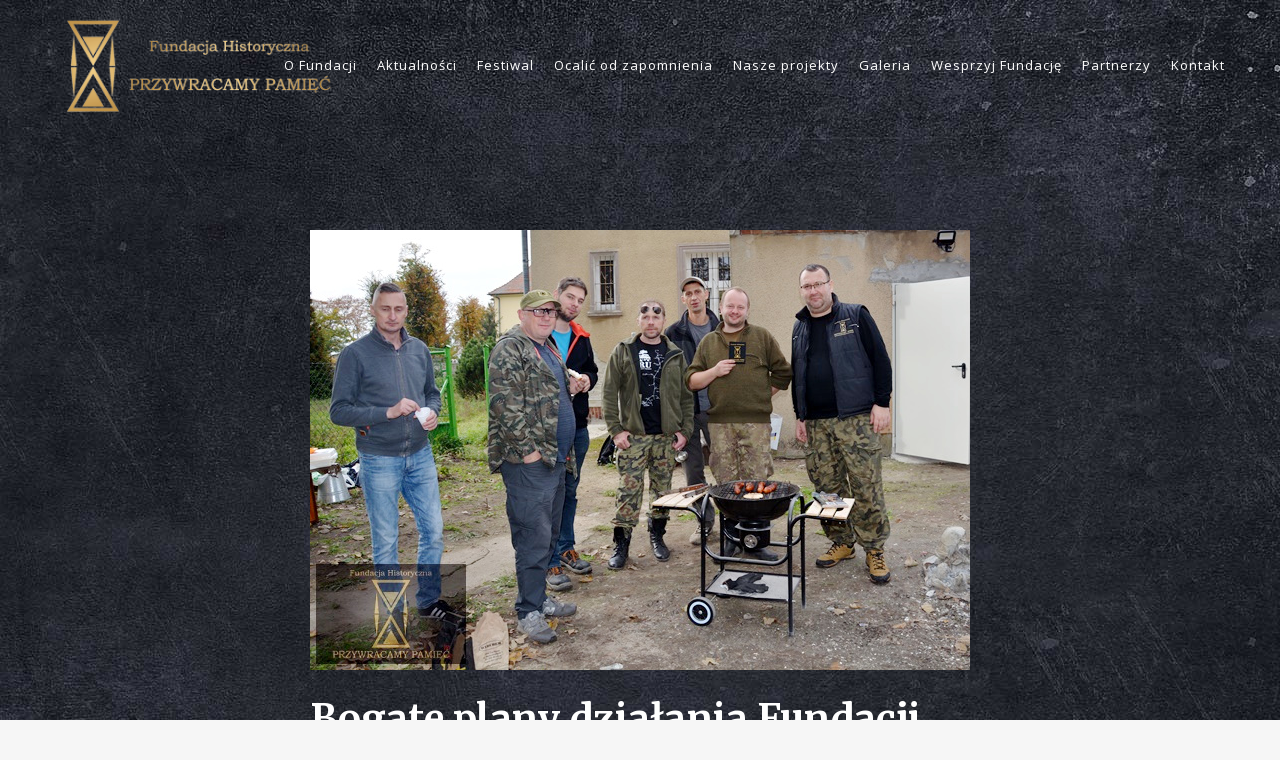

--- FILE ---
content_type: text/html; charset=UTF-8
request_url: https://fundacjahistoryczna.pl/2019/12/03/bogate-plany-fundacji-na-rok-2020/
body_size: 13096
content:
<!DOCTYPE html>
<html lang="pl-PL">
<head>
	<meta charset="UTF-8" />
	
	<title>Fundacjahistoryczna |   Bogate plany działania Fundacji Historycznej na rok 2020</title>

	
			
						<meta name="viewport" content="width=device-width,initial-scale=1,user-scalable=no">
		
	<link rel="profile" href="http://gmpg.org/xfn/11" />
	<link rel="pingback" href="https://fundacjahistoryczna.pl/xmlrpc.php" />
	<link rel="shortcut icon" type="image/x-icon" href="http://fundacjahistoryczna.pl/wp-content/uploads/2018/01/FAVICON.png">
	<link rel="apple-touch-icon" href="http://fundacjahistoryczna.pl/wp-content/uploads/2018/01/FAVICON.png"/>
	<link href='//fonts.googleapis.com/css?family=Raleway:100,200,300,400,500,600,700,800,900,300italic,400italic,700italic|Merriweather:100,200,300,400,500,600,700,800,900,300italic,400italic,700italic|Open+Sans:100,200,300,400,500,600,700,800,900,300italic,400italic,700italic|Roboto+Slab:100,200,300,400,500,600,700,800,900,300italic,400italic,700italic&subset=latin,latin-ext' rel='stylesheet' type='text/css'>
<script type="application/javascript">var QodeAjaxUrl = "https://fundacjahistoryczna.pl/wp-admin/admin-ajax.php"</script><meta name='robots' content='max-image-preview:large' />
<link rel="alternate" type="application/rss+xml" title="Fundacjahistoryczna &raquo; Kanał z wpisami" href="https://fundacjahistoryczna.pl/feed/" />
<link rel="alternate" type="application/rss+xml" title="Fundacjahistoryczna &raquo; Kanał z komentarzami" href="https://fundacjahistoryczna.pl/comments/feed/" />
<link rel="alternate" type="application/rss+xml" title="Fundacjahistoryczna &raquo; Bogate plany działania Fundacji Historycznej na rok 2020 Kanał z komentarzami" href="https://fundacjahistoryczna.pl/2019/12/03/bogate-plany-fundacji-na-rok-2020/feed/" />
<script type="text/javascript">
/* <![CDATA[ */
window._wpemojiSettings = {"baseUrl":"https:\/\/s.w.org\/images\/core\/emoji\/14.0.0\/72x72\/","ext":".png","svgUrl":"https:\/\/s.w.org\/images\/core\/emoji\/14.0.0\/svg\/","svgExt":".svg","source":{"concatemoji":"https:\/\/fundacjahistoryczna.pl\/wp-includes\/js\/wp-emoji-release.min.js?ver=6.4.7"}};
/*! This file is auto-generated */
!function(i,n){var o,s,e;function c(e){try{var t={supportTests:e,timestamp:(new Date).valueOf()};sessionStorage.setItem(o,JSON.stringify(t))}catch(e){}}function p(e,t,n){e.clearRect(0,0,e.canvas.width,e.canvas.height),e.fillText(t,0,0);var t=new Uint32Array(e.getImageData(0,0,e.canvas.width,e.canvas.height).data),r=(e.clearRect(0,0,e.canvas.width,e.canvas.height),e.fillText(n,0,0),new Uint32Array(e.getImageData(0,0,e.canvas.width,e.canvas.height).data));return t.every(function(e,t){return e===r[t]})}function u(e,t,n){switch(t){case"flag":return n(e,"\ud83c\udff3\ufe0f\u200d\u26a7\ufe0f","\ud83c\udff3\ufe0f\u200b\u26a7\ufe0f")?!1:!n(e,"\ud83c\uddfa\ud83c\uddf3","\ud83c\uddfa\u200b\ud83c\uddf3")&&!n(e,"\ud83c\udff4\udb40\udc67\udb40\udc62\udb40\udc65\udb40\udc6e\udb40\udc67\udb40\udc7f","\ud83c\udff4\u200b\udb40\udc67\u200b\udb40\udc62\u200b\udb40\udc65\u200b\udb40\udc6e\u200b\udb40\udc67\u200b\udb40\udc7f");case"emoji":return!n(e,"\ud83e\udef1\ud83c\udffb\u200d\ud83e\udef2\ud83c\udfff","\ud83e\udef1\ud83c\udffb\u200b\ud83e\udef2\ud83c\udfff")}return!1}function f(e,t,n){var r="undefined"!=typeof WorkerGlobalScope&&self instanceof WorkerGlobalScope?new OffscreenCanvas(300,150):i.createElement("canvas"),a=r.getContext("2d",{willReadFrequently:!0}),o=(a.textBaseline="top",a.font="600 32px Arial",{});return e.forEach(function(e){o[e]=t(a,e,n)}),o}function t(e){var t=i.createElement("script");t.src=e,t.defer=!0,i.head.appendChild(t)}"undefined"!=typeof Promise&&(o="wpEmojiSettingsSupports",s=["flag","emoji"],n.supports={everything:!0,everythingExceptFlag:!0},e=new Promise(function(e){i.addEventListener("DOMContentLoaded",e,{once:!0})}),new Promise(function(t){var n=function(){try{var e=JSON.parse(sessionStorage.getItem(o));if("object"==typeof e&&"number"==typeof e.timestamp&&(new Date).valueOf()<e.timestamp+604800&&"object"==typeof e.supportTests)return e.supportTests}catch(e){}return null}();if(!n){if("undefined"!=typeof Worker&&"undefined"!=typeof OffscreenCanvas&&"undefined"!=typeof URL&&URL.createObjectURL&&"undefined"!=typeof Blob)try{var e="postMessage("+f.toString()+"("+[JSON.stringify(s),u.toString(),p.toString()].join(",")+"));",r=new Blob([e],{type:"text/javascript"}),a=new Worker(URL.createObjectURL(r),{name:"wpTestEmojiSupports"});return void(a.onmessage=function(e){c(n=e.data),a.terminate(),t(n)})}catch(e){}c(n=f(s,u,p))}t(n)}).then(function(e){for(var t in e)n.supports[t]=e[t],n.supports.everything=n.supports.everything&&n.supports[t],"flag"!==t&&(n.supports.everythingExceptFlag=n.supports.everythingExceptFlag&&n.supports[t]);n.supports.everythingExceptFlag=n.supports.everythingExceptFlag&&!n.supports.flag,n.DOMReady=!1,n.readyCallback=function(){n.DOMReady=!0}}).then(function(){return e}).then(function(){var e;n.supports.everything||(n.readyCallback(),(e=n.source||{}).concatemoji?t(e.concatemoji):e.wpemoji&&e.twemoji&&(t(e.twemoji),t(e.wpemoji)))}))}((window,document),window._wpemojiSettings);
/* ]]> */
</script>
<link rel='stylesheet' id='layerslider-css' href='https://fundacjahistoryczna.pl/wp-content/plugins/LayerSlider/static/layerslider/css/layerslider.css?ver=6.6.7' type='text/css' media='all' />
<style id='wp-emoji-styles-inline-css' type='text/css'>

	img.wp-smiley, img.emoji {
		display: inline !important;
		border: none !important;
		box-shadow: none !important;
		height: 1em !important;
		width: 1em !important;
		margin: 0 0.07em !important;
		vertical-align: -0.1em !important;
		background: none !important;
		padding: 0 !important;
	}
</style>
<link rel='stylesheet' id='wp-block-library-css' href='https://fundacjahistoryczna.pl/wp-includes/css/dist/block-library/style.min.css?ver=6.4.7' type='text/css' media='all' />
<style id='classic-theme-styles-inline-css' type='text/css'>
/*! This file is auto-generated */
.wp-block-button__link{color:#fff;background-color:#32373c;border-radius:9999px;box-shadow:none;text-decoration:none;padding:calc(.667em + 2px) calc(1.333em + 2px);font-size:1.125em}.wp-block-file__button{background:#32373c;color:#fff;text-decoration:none}
</style>
<style id='global-styles-inline-css' type='text/css'>
body{--wp--preset--color--black: #000000;--wp--preset--color--cyan-bluish-gray: #abb8c3;--wp--preset--color--white: #ffffff;--wp--preset--color--pale-pink: #f78da7;--wp--preset--color--vivid-red: #cf2e2e;--wp--preset--color--luminous-vivid-orange: #ff6900;--wp--preset--color--luminous-vivid-amber: #fcb900;--wp--preset--color--light-green-cyan: #7bdcb5;--wp--preset--color--vivid-green-cyan: #00d084;--wp--preset--color--pale-cyan-blue: #8ed1fc;--wp--preset--color--vivid-cyan-blue: #0693e3;--wp--preset--color--vivid-purple: #9b51e0;--wp--preset--gradient--vivid-cyan-blue-to-vivid-purple: linear-gradient(135deg,rgba(6,147,227,1) 0%,rgb(155,81,224) 100%);--wp--preset--gradient--light-green-cyan-to-vivid-green-cyan: linear-gradient(135deg,rgb(122,220,180) 0%,rgb(0,208,130) 100%);--wp--preset--gradient--luminous-vivid-amber-to-luminous-vivid-orange: linear-gradient(135deg,rgba(252,185,0,1) 0%,rgba(255,105,0,1) 100%);--wp--preset--gradient--luminous-vivid-orange-to-vivid-red: linear-gradient(135deg,rgba(255,105,0,1) 0%,rgb(207,46,46) 100%);--wp--preset--gradient--very-light-gray-to-cyan-bluish-gray: linear-gradient(135deg,rgb(238,238,238) 0%,rgb(169,184,195) 100%);--wp--preset--gradient--cool-to-warm-spectrum: linear-gradient(135deg,rgb(74,234,220) 0%,rgb(151,120,209) 20%,rgb(207,42,186) 40%,rgb(238,44,130) 60%,rgb(251,105,98) 80%,rgb(254,248,76) 100%);--wp--preset--gradient--blush-light-purple: linear-gradient(135deg,rgb(255,206,236) 0%,rgb(152,150,240) 100%);--wp--preset--gradient--blush-bordeaux: linear-gradient(135deg,rgb(254,205,165) 0%,rgb(254,45,45) 50%,rgb(107,0,62) 100%);--wp--preset--gradient--luminous-dusk: linear-gradient(135deg,rgb(255,203,112) 0%,rgb(199,81,192) 50%,rgb(65,88,208) 100%);--wp--preset--gradient--pale-ocean: linear-gradient(135deg,rgb(255,245,203) 0%,rgb(182,227,212) 50%,rgb(51,167,181) 100%);--wp--preset--gradient--electric-grass: linear-gradient(135deg,rgb(202,248,128) 0%,rgb(113,206,126) 100%);--wp--preset--gradient--midnight: linear-gradient(135deg,rgb(2,3,129) 0%,rgb(40,116,252) 100%);--wp--preset--font-size--small: 13px;--wp--preset--font-size--medium: 20px;--wp--preset--font-size--large: 36px;--wp--preset--font-size--x-large: 42px;--wp--preset--spacing--20: 0.44rem;--wp--preset--spacing--30: 0.67rem;--wp--preset--spacing--40: 1rem;--wp--preset--spacing--50: 1.5rem;--wp--preset--spacing--60: 2.25rem;--wp--preset--spacing--70: 3.38rem;--wp--preset--spacing--80: 5.06rem;--wp--preset--shadow--natural: 6px 6px 9px rgba(0, 0, 0, 0.2);--wp--preset--shadow--deep: 12px 12px 50px rgba(0, 0, 0, 0.4);--wp--preset--shadow--sharp: 6px 6px 0px rgba(0, 0, 0, 0.2);--wp--preset--shadow--outlined: 6px 6px 0px -3px rgba(255, 255, 255, 1), 6px 6px rgba(0, 0, 0, 1);--wp--preset--shadow--crisp: 6px 6px 0px rgba(0, 0, 0, 1);}:where(.is-layout-flex){gap: 0.5em;}:where(.is-layout-grid){gap: 0.5em;}body .is-layout-flow > .alignleft{float: left;margin-inline-start: 0;margin-inline-end: 2em;}body .is-layout-flow > .alignright{float: right;margin-inline-start: 2em;margin-inline-end: 0;}body .is-layout-flow > .aligncenter{margin-left: auto !important;margin-right: auto !important;}body .is-layout-constrained > .alignleft{float: left;margin-inline-start: 0;margin-inline-end: 2em;}body .is-layout-constrained > .alignright{float: right;margin-inline-start: 2em;margin-inline-end: 0;}body .is-layout-constrained > .aligncenter{margin-left: auto !important;margin-right: auto !important;}body .is-layout-constrained > :where(:not(.alignleft):not(.alignright):not(.alignfull)){max-width: var(--wp--style--global--content-size);margin-left: auto !important;margin-right: auto !important;}body .is-layout-constrained > .alignwide{max-width: var(--wp--style--global--wide-size);}body .is-layout-flex{display: flex;}body .is-layout-flex{flex-wrap: wrap;align-items: center;}body .is-layout-flex > *{margin: 0;}body .is-layout-grid{display: grid;}body .is-layout-grid > *{margin: 0;}:where(.wp-block-columns.is-layout-flex){gap: 2em;}:where(.wp-block-columns.is-layout-grid){gap: 2em;}:where(.wp-block-post-template.is-layout-flex){gap: 1.25em;}:where(.wp-block-post-template.is-layout-grid){gap: 1.25em;}.has-black-color{color: var(--wp--preset--color--black) !important;}.has-cyan-bluish-gray-color{color: var(--wp--preset--color--cyan-bluish-gray) !important;}.has-white-color{color: var(--wp--preset--color--white) !important;}.has-pale-pink-color{color: var(--wp--preset--color--pale-pink) !important;}.has-vivid-red-color{color: var(--wp--preset--color--vivid-red) !important;}.has-luminous-vivid-orange-color{color: var(--wp--preset--color--luminous-vivid-orange) !important;}.has-luminous-vivid-amber-color{color: var(--wp--preset--color--luminous-vivid-amber) !important;}.has-light-green-cyan-color{color: var(--wp--preset--color--light-green-cyan) !important;}.has-vivid-green-cyan-color{color: var(--wp--preset--color--vivid-green-cyan) !important;}.has-pale-cyan-blue-color{color: var(--wp--preset--color--pale-cyan-blue) !important;}.has-vivid-cyan-blue-color{color: var(--wp--preset--color--vivid-cyan-blue) !important;}.has-vivid-purple-color{color: var(--wp--preset--color--vivid-purple) !important;}.has-black-background-color{background-color: var(--wp--preset--color--black) !important;}.has-cyan-bluish-gray-background-color{background-color: var(--wp--preset--color--cyan-bluish-gray) !important;}.has-white-background-color{background-color: var(--wp--preset--color--white) !important;}.has-pale-pink-background-color{background-color: var(--wp--preset--color--pale-pink) !important;}.has-vivid-red-background-color{background-color: var(--wp--preset--color--vivid-red) !important;}.has-luminous-vivid-orange-background-color{background-color: var(--wp--preset--color--luminous-vivid-orange) !important;}.has-luminous-vivid-amber-background-color{background-color: var(--wp--preset--color--luminous-vivid-amber) !important;}.has-light-green-cyan-background-color{background-color: var(--wp--preset--color--light-green-cyan) !important;}.has-vivid-green-cyan-background-color{background-color: var(--wp--preset--color--vivid-green-cyan) !important;}.has-pale-cyan-blue-background-color{background-color: var(--wp--preset--color--pale-cyan-blue) !important;}.has-vivid-cyan-blue-background-color{background-color: var(--wp--preset--color--vivid-cyan-blue) !important;}.has-vivid-purple-background-color{background-color: var(--wp--preset--color--vivid-purple) !important;}.has-black-border-color{border-color: var(--wp--preset--color--black) !important;}.has-cyan-bluish-gray-border-color{border-color: var(--wp--preset--color--cyan-bluish-gray) !important;}.has-white-border-color{border-color: var(--wp--preset--color--white) !important;}.has-pale-pink-border-color{border-color: var(--wp--preset--color--pale-pink) !important;}.has-vivid-red-border-color{border-color: var(--wp--preset--color--vivid-red) !important;}.has-luminous-vivid-orange-border-color{border-color: var(--wp--preset--color--luminous-vivid-orange) !important;}.has-luminous-vivid-amber-border-color{border-color: var(--wp--preset--color--luminous-vivid-amber) !important;}.has-light-green-cyan-border-color{border-color: var(--wp--preset--color--light-green-cyan) !important;}.has-vivid-green-cyan-border-color{border-color: var(--wp--preset--color--vivid-green-cyan) !important;}.has-pale-cyan-blue-border-color{border-color: var(--wp--preset--color--pale-cyan-blue) !important;}.has-vivid-cyan-blue-border-color{border-color: var(--wp--preset--color--vivid-cyan-blue) !important;}.has-vivid-purple-border-color{border-color: var(--wp--preset--color--vivid-purple) !important;}.has-vivid-cyan-blue-to-vivid-purple-gradient-background{background: var(--wp--preset--gradient--vivid-cyan-blue-to-vivid-purple) !important;}.has-light-green-cyan-to-vivid-green-cyan-gradient-background{background: var(--wp--preset--gradient--light-green-cyan-to-vivid-green-cyan) !important;}.has-luminous-vivid-amber-to-luminous-vivid-orange-gradient-background{background: var(--wp--preset--gradient--luminous-vivid-amber-to-luminous-vivid-orange) !important;}.has-luminous-vivid-orange-to-vivid-red-gradient-background{background: var(--wp--preset--gradient--luminous-vivid-orange-to-vivid-red) !important;}.has-very-light-gray-to-cyan-bluish-gray-gradient-background{background: var(--wp--preset--gradient--very-light-gray-to-cyan-bluish-gray) !important;}.has-cool-to-warm-spectrum-gradient-background{background: var(--wp--preset--gradient--cool-to-warm-spectrum) !important;}.has-blush-light-purple-gradient-background{background: var(--wp--preset--gradient--blush-light-purple) !important;}.has-blush-bordeaux-gradient-background{background: var(--wp--preset--gradient--blush-bordeaux) !important;}.has-luminous-dusk-gradient-background{background: var(--wp--preset--gradient--luminous-dusk) !important;}.has-pale-ocean-gradient-background{background: var(--wp--preset--gradient--pale-ocean) !important;}.has-electric-grass-gradient-background{background: var(--wp--preset--gradient--electric-grass) !important;}.has-midnight-gradient-background{background: var(--wp--preset--gradient--midnight) !important;}.has-small-font-size{font-size: var(--wp--preset--font-size--small) !important;}.has-medium-font-size{font-size: var(--wp--preset--font-size--medium) !important;}.has-large-font-size{font-size: var(--wp--preset--font-size--large) !important;}.has-x-large-font-size{font-size: var(--wp--preset--font-size--x-large) !important;}
.wp-block-navigation a:where(:not(.wp-element-button)){color: inherit;}
:where(.wp-block-post-template.is-layout-flex){gap: 1.25em;}:where(.wp-block-post-template.is-layout-grid){gap: 1.25em;}
:where(.wp-block-columns.is-layout-flex){gap: 2em;}:where(.wp-block-columns.is-layout-grid){gap: 2em;}
.wp-block-pullquote{font-size: 1.5em;line-height: 1.6;}
</style>
<link rel='stylesheet' id='contact-form-7-css' href='https://fundacjahistoryczna.pl/wp-content/plugins/contact-form-7/includes/css/styles.css?ver=5.8.1' type='text/css' media='all' />
<link rel='stylesheet' id='rs-plugin-settings-css' href='https://fundacjahistoryczna.pl/wp-content/plugins/revslider/public/assets/css/settings.css?ver=5.4.6.4' type='text/css' media='all' />
<style id='rs-plugin-settings-inline-css' type='text/css'>
#rs-demo-id {}
</style>
<link rel='stylesheet' id='default_style-css' href='https://fundacjahistoryczna.pl/wp-content/themes/starflix/style.css?ver=6.4.7' type='text/css' media='all' />
<link rel='stylesheet' id='qode_font_awesome-css' href='https://fundacjahistoryczna.pl/wp-content/themes/starflix/css/font-awesome/css/font-awesome.min.css?ver=6.4.7' type='text/css' media='all' />
<link rel='stylesheet' id='qode_font_elegant-css' href='https://fundacjahistoryczna.pl/wp-content/themes/starflix/css/elegant-icons/style.min.css?ver=6.4.7' type='text/css' media='all' />
<link rel='stylesheet' id='qode_linea_icons-css' href='https://fundacjahistoryczna.pl/wp-content/themes/starflix/css/linea-icons/style.css?ver=6.4.7' type='text/css' media='all' />
<link rel='stylesheet' id='qode_dripicons-css' href='https://fundacjahistoryczna.pl/wp-content/themes/starflix/css/dripicons/dripicons.css?ver=6.4.7' type='text/css' media='all' />
<link rel='stylesheet' id='stylesheet-css' href='https://fundacjahistoryczna.pl/wp-content/themes/starflix/css/stylesheet.min.css?ver=6.4.7' type='text/css' media='all' />
<link rel='stylesheet' id='qode_print-css' href='https://fundacjahistoryczna.pl/wp-content/themes/starflix/css/print.css?ver=6.4.7' type='text/css' media='all' />
<link rel='stylesheet' id='mac_stylesheet-css' href='https://fundacjahistoryczna.pl/wp-content/themes/starflix/css/mac_stylesheet.css?ver=6.4.7' type='text/css' media='all' />
<link rel='stylesheet' id='webkit-css' href='https://fundacjahistoryczna.pl/wp-content/themes/starflix/css/webkit_stylesheet.css?ver=6.4.7' type='text/css' media='all' />
<link rel='stylesheet' id='style_dynamic-css' href='https://fundacjahistoryczna.pl/wp-content/themes/starflix/css/style_dynamic.css?ver=1576534779' type='text/css' media='all' />
<link rel='stylesheet' id='responsive-css' href='https://fundacjahistoryczna.pl/wp-content/themes/starflix/css/responsive.min.css?ver=6.4.7' type='text/css' media='all' />
<link rel='stylesheet' id='style_dynamic_responsive-css' href='https://fundacjahistoryczna.pl/wp-content/themes/starflix/css/style_dynamic_responsive.css?ver=1576534779' type='text/css' media='all' />
<link rel='stylesheet' id='js_composer_front-css' href='https://fundacjahistoryczna.pl/wp-content/plugins/js_composer/assets/css/js_composer.min.css?ver=5.4.5' type='text/css' media='all' />
<link rel='stylesheet' id='custom_css-css' href='https://fundacjahistoryczna.pl/wp-content/themes/starflix/css/custom_css.css?ver=1576534779' type='text/css' media='all' />
<style id='akismet-widget-style-inline-css' type='text/css'>

			.a-stats {
				--akismet-color-mid-green: #357b49;
				--akismet-color-white: #fff;
				--akismet-color-light-grey: #f6f7f7;

				max-width: 350px;
				width: auto;
			}

			.a-stats * {
				all: unset;
				box-sizing: border-box;
			}

			.a-stats strong {
				font-weight: 600;
			}

			.a-stats a.a-stats__link,
			.a-stats a.a-stats__link:visited,
			.a-stats a.a-stats__link:active {
				background: var(--akismet-color-mid-green);
				border: none;
				box-shadow: none;
				border-radius: 8px;
				color: var(--akismet-color-white);
				cursor: pointer;
				display: block;
				font-family: -apple-system, BlinkMacSystemFont, 'Segoe UI', 'Roboto', 'Oxygen-Sans', 'Ubuntu', 'Cantarell', 'Helvetica Neue', sans-serif;
				font-weight: 500;
				padding: 12px;
				text-align: center;
				text-decoration: none;
				transition: all 0.2s ease;
			}

			/* Extra specificity to deal with TwentyTwentyOne focus style */
			.widget .a-stats a.a-stats__link:focus {
				background: var(--akismet-color-mid-green);
				color: var(--akismet-color-white);
				text-decoration: none;
			}

			.a-stats a.a-stats__link:hover {
				filter: brightness(110%);
				box-shadow: 0 4px 12px rgba(0, 0, 0, 0.06), 0 0 2px rgba(0, 0, 0, 0.16);
			}

			.a-stats .count {
				color: var(--akismet-color-white);
				display: block;
				font-size: 1.5em;
				line-height: 1.4;
				padding: 0 13px;
				white-space: nowrap;
			}
		
</style>
<script type="text/javascript" id="layerslider-greensock-js-extra">
/* <![CDATA[ */
var LS_Meta = {"v":"6.6.7"};
/* ]]> */
</script>
<script type="text/javascript" data-cfasync="false" src="https://fundacjahistoryczna.pl/wp-content/plugins/LayerSlider/static/layerslider/js/greensock.js?ver=1.19.0" id="layerslider-greensock-js"></script>
<script type="text/javascript" src="https://fundacjahistoryczna.pl/wp-includes/js/jquery/jquery.min.js?ver=3.7.1" id="jquery-core-js"></script>
<script type="text/javascript" src="https://fundacjahistoryczna.pl/wp-includes/js/jquery/jquery-migrate.min.js?ver=3.4.1" id="jquery-migrate-js"></script>
<script type="text/javascript" data-cfasync="false" src="https://fundacjahistoryczna.pl/wp-content/plugins/LayerSlider/static/layerslider/js/layerslider.kreaturamedia.jquery.js?ver=6.6.7" id="layerslider-js"></script>
<script type="text/javascript" data-cfasync="false" src="https://fundacjahistoryczna.pl/wp-content/plugins/LayerSlider/static/layerslider/js/layerslider.transitions.js?ver=6.6.7" id="layerslider-transitions-js"></script>
<script type="text/javascript" src="https://fundacjahistoryczna.pl/wp-content/plugins/revslider/public/assets/js/jquery.themepunch.tools.min.js?ver=5.4.6.4" id="tp-tools-js"></script>
<script type="text/javascript" src="https://fundacjahistoryczna.pl/wp-content/plugins/revslider/public/assets/js/jquery.themepunch.revolution.min.js?ver=5.4.6.4" id="revmin-js"></script>
<meta name="generator" content="Powered by LayerSlider 6.6.7 - Multi-Purpose, Responsive, Parallax, Mobile-Friendly Slider Plugin for WordPress." />
<!-- LayerSlider updates and docs at: https://layerslider.kreaturamedia.com -->
<link rel="https://api.w.org/" href="https://fundacjahistoryczna.pl/wp-json/" /><link rel="alternate" type="application/json" href="https://fundacjahistoryczna.pl/wp-json/wp/v2/posts/7481" /><link rel="EditURI" type="application/rsd+xml" title="RSD" href="https://fundacjahistoryczna.pl/xmlrpc.php?rsd" />
<meta name="generator" content="WordPress 6.4.7" />
<link rel="canonical" href="https://fundacjahistoryczna.pl/2019/12/03/bogate-plany-fundacji-na-rok-2020/" />
<link rel='shortlink' href='https://fundacjahistoryczna.pl/?p=7481' />
<link rel="alternate" type="application/json+oembed" href="https://fundacjahistoryczna.pl/wp-json/oembed/1.0/embed?url=https%3A%2F%2Ffundacjahistoryczna.pl%2F2019%2F12%2F03%2Fbogate-plany-fundacji-na-rok-2020%2F" />
<link rel="alternate" type="text/xml+oembed" href="https://fundacjahistoryczna.pl/wp-json/oembed/1.0/embed?url=https%3A%2F%2Ffundacjahistoryczna.pl%2F2019%2F12%2F03%2Fbogate-plany-fundacji-na-rok-2020%2F&#038;format=xml" />
<meta name="generator" content="Powered by WPBakery Page Builder - drag and drop page builder for WordPress."/>
<!--[if lte IE 9]><link rel="stylesheet" type="text/css" href="https://fundacjahistoryczna.pl/wp-content/plugins/js_composer/assets/css/vc_lte_ie9.min.css" media="screen"><![endif]--><meta name="generator" content="Powered by Slider Revolution 5.4.6.4 - responsive, Mobile-Friendly Slider Plugin for WordPress with comfortable drag and drop interface." />
<script type="text/javascript">function setREVStartSize(e){
				try{ var i=jQuery(window).width(),t=9999,r=0,n=0,l=0,f=0,s=0,h=0;					
					if(e.responsiveLevels&&(jQuery.each(e.responsiveLevels,function(e,f){f>i&&(t=r=f,l=e),i>f&&f>r&&(r=f,n=e)}),t>r&&(l=n)),f=e.gridheight[l]||e.gridheight[0]||e.gridheight,s=e.gridwidth[l]||e.gridwidth[0]||e.gridwidth,h=i/s,h=h>1?1:h,f=Math.round(h*f),"fullscreen"==e.sliderLayout){var u=(e.c.width(),jQuery(window).height());if(void 0!=e.fullScreenOffsetContainer){var c=e.fullScreenOffsetContainer.split(",");if (c) jQuery.each(c,function(e,i){u=jQuery(i).length>0?u-jQuery(i).outerHeight(!0):u}),e.fullScreenOffset.split("%").length>1&&void 0!=e.fullScreenOffset&&e.fullScreenOffset.length>0?u-=jQuery(window).height()*parseInt(e.fullScreenOffset,0)/100:void 0!=e.fullScreenOffset&&e.fullScreenOffset.length>0&&(u-=parseInt(e.fullScreenOffset,0))}f=u}else void 0!=e.minHeight&&f<e.minHeight&&(f=e.minHeight);e.c.closest(".rev_slider_wrapper").css({height:f})					
				}catch(d){console.log("Failure at Presize of Slider:"+d)}
			};</script>
<noscript><style type="text/css"> .wpb_animate_when_almost_visible { opacity: 1; }</style></noscript></head>

<body class="post-template-default single single-post postid-7481 single-format-standard  qode_grid_1300 transparent_content qode-theme-ver-13.2 qode-theme-starflix wpb-js-composer js-comp-ver-5.4.5 vc_responsive" itemscope itemtype="http://schema.org/WebPage">


<div class="wrapper">
	<div class="wrapper_inner">

    
    <!-- Google Analytics start -->
        <!-- Google Analytics end -->

	<header class=" scroll_header_top_area  stick transparent scrolled_not_transparent page_header">
	<div class="header_inner clearfix">
				<div class="header_top_bottom_holder">
			
			<div class="header_bottom clearfix" style=' background-color:rgba(0, 0, 0, 0);' >
											<div class="header_inner_left">
																	<div class="mobile_menu_button">
		<span>
			<i class="qode_icon_font_awesome fa fa-bars " ></i>		</span>
	</div>
								<div class="logo_wrapper" >
	<div class="q_logo">
		<a itemprop="url" href="https://fundacjahistoryczna.pl/" >
             <img itemprop="image" class="normal" src="http://fundacjahistoryczna.pl/wp-content/uploads/2018/01/logot.png" alt="Logo"/> 			 <img itemprop="image" class="light" src="https://fundacjahistoryczna.pl/wp-content/themes/starflix/img/logo.png" alt="Logo"/> 			 <img itemprop="image" class="dark" src="https://fundacjahistoryczna.pl/wp-content/themes/starflix/img/logo_black.png" alt="Logo"/> 			 <img itemprop="image" class="sticky" src="http://fundacjahistoryczna.pl/wp-content/uploads/2018/01/logot.png" alt="Logo"/> 			 <img itemprop="image" class="mobile" src="http://fundacjahistoryczna.pl/wp-content/uploads/2018/01/logot.png" alt="Logo"/> 					</a>
	</div>
	</div>															</div>
															<div class="header_inner_right">
									<div class="side_menu_button_wrapper right">
																														<div class="side_menu_button">
																																											</div>
									</div>
								</div>
							
							
							<nav class="main_menu drop_down right">
								<ul id="menu-main-menu" class=""><li id="nav-menu-item-519" class="menu-item menu-item-type-post_type menu-item-object-page menu-item-home menu-item-has-children anchor-item  has_sub narrow"><a href="https://fundacjahistoryczna.pl/#home" class=""><i class="menu_icon blank fa"></i><span>O Fundacji<span class="underline_dash"></span></span><span class="plus"></span></a>
<div class="second"><div class="inner"><ul>
	<li id="nav-menu-item-713" class="menu-item menu-item-type-post_type menu-item-object-page "><a href="https://fundacjahistoryczna.pl/zarzad/" class=""><i class="menu_icon blank fa"></i><span>Zarząd</span><span class="plus"></span></a></li>
	<li id="nav-menu-item-712" class="menu-item menu-item-type-post_type menu-item-object-page "><a href="https://fundacjahistoryczna.pl/ludzie-fundacji/" class=""><i class="menu_icon blank fa"></i><span>Ludzie Fundacji</span><span class="plus"></span></a></li>
</ul></div></div>
</li>
<li id="nav-menu-item-584" class="menu-item menu-item-type-post_type menu-item-object-page  narrow"><a href="https://fundacjahistoryczna.pl/aktualnosci/" class=""><i class="menu_icon blank fa"></i><span>Aktualności<span class="underline_dash"></span></span><span class="plus"></span></a></li>
<li id="nav-menu-item-2997" class="menu-item menu-item-type-post_type menu-item-object-page  narrow"><a href="https://fundacjahistoryczna.pl/festiwal/" class=""><i class="menu_icon blank fa"></i><span>Festiwal<span class="underline_dash"></span></span><span class="plus"></span></a></li>
<li id="nav-menu-item-604" class="menu-item menu-item-type-post_type menu-item-object-page menu-item-has-children  has_sub narrow"><a href="https://fundacjahistoryczna.pl/poszukiwania/" class=""><i class="menu_icon blank fa"></i><span>Ocalić od zapomnienia<span class="underline_dash"></span></span><span class="plus"></span></a>
<div class="second"><div class="inner"><ul>
	<li id="nav-menu-item-1226" class="menu-item menu-item-type-post_type menu-item-object-page "><a href="https://fundacjahistoryczna.pl/skarby-i-tajemnice/" class=""><i class="menu_icon blank fa"></i><span>Skarby i tajemnice</span><span class="plus"></span></a></li>
</ul></div></div>
</li>
<li id="nav-menu-item-613" class="menu-item menu-item-type-post_type menu-item-object-page menu-item-has-children  has_sub narrow"><a href="https://fundacjahistoryczna.pl/nasze-projekty/" class=""><i class="menu_icon blank fa"></i><span>Nasze projekty<span class="underline_dash"></span></span><span class="plus"></span></a>
<div class="second"><div class="inner"><ul>
	<li id="nav-menu-item-1082" class="menu-item menu-item-type-post_type menu-item-object-page "><a href="https://fundacjahistoryczna.pl/ksiazki-karola-soberskiego/" class=""><i class="menu_icon blank fa"></i><span>Książki Karola Soberskiego</span><span class="plus"></span></a></li>
</ul></div></div>
</li>
<li id="nav-menu-item-523" class="menu-item menu-item-type-post_type menu-item-object-page  narrow"><a href="https://fundacjahistoryczna.pl/galeria/" class=""><i class="menu_icon blank fa"></i><span>Galeria<span class="underline_dash"></span></span><span class="plus"></span></a></li>
<li id="nav-menu-item-520" class="menu-item menu-item-type-post_type menu-item-object-page  narrow"><a href="https://fundacjahistoryczna.pl/wesprzyj-fundacje/" class=""><i class="menu_icon blank fa"></i><span>Wesprzyj Fundację<span class="underline_dash"></span></span><span class="plus"></span></a></li>
<li id="nav-menu-item-521" class="menu-item menu-item-type-post_type menu-item-object-page  narrow"><a href="https://fundacjahistoryczna.pl/partnerzy/" class=""><i class="menu_icon blank fa"></i><span>Partnerzy<span class="underline_dash"></span></span><span class="plus"></span></a></li>
<li id="nav-menu-item-522" class="menu-item menu-item-type-post_type menu-item-object-page menu-item-has-children  has_sub narrow"><a href="https://fundacjahistoryczna.pl/kontakt/" class=""><i class="menu_icon blank fa"></i><span>Kontakt<span class="underline_dash"></span></span><span class="plus"></span></a>
<div class="second"><div class="inner"><ul>
	<li id="nav-menu-item-653" class="menu-item menu-item-type-post_type menu-item-object-page "><a href="https://fundacjahistoryczna.pl/zglos-temat/" class=""><i class="menu_icon blank fa"></i><span>Zgłoś temat</span><span class="plus"></span></a></li>
</ul></div></div>
</li>
</ul>							</nav>
														<nav class="mobile_menu">
	<ul id="menu-main-menu-1" class=""><li id="mobile-menu-item-519" class="menu-item menu-item-type-post_type menu-item-object-page menu-item-home menu-item-has-children  has_sub"><a href="https://fundacjahistoryczna.pl/#home" class=""><span>O Fundacji</span></a><span class="mobile_arrow"><i class="fa fa-angle-right"></i><i class="fa fa-angle-down"></i></span>
<ul class="sub_menu">
	<li id="mobile-menu-item-713" class="menu-item menu-item-type-post_type menu-item-object-page "><a href="https://fundacjahistoryczna.pl/zarzad/" class=""><span>Zarząd</span></a><span class="mobile_arrow"><i class="fa fa-angle-right"></i><i class="fa fa-angle-down"></i></span></li>
	<li id="mobile-menu-item-712" class="menu-item menu-item-type-post_type menu-item-object-page "><a href="https://fundacjahistoryczna.pl/ludzie-fundacji/" class=""><span>Ludzie Fundacji</span></a><span class="mobile_arrow"><i class="fa fa-angle-right"></i><i class="fa fa-angle-down"></i></span></li>
</ul>
</li>
<li id="mobile-menu-item-584" class="menu-item menu-item-type-post_type menu-item-object-page "><a href="https://fundacjahistoryczna.pl/aktualnosci/" class=""><span>Aktualności</span></a><span class="mobile_arrow"><i class="fa fa-angle-right"></i><i class="fa fa-angle-down"></i></span></li>
<li id="mobile-menu-item-2997" class="menu-item menu-item-type-post_type menu-item-object-page "><a href="https://fundacjahistoryczna.pl/festiwal/" class=""><span>Festiwal</span></a><span class="mobile_arrow"><i class="fa fa-angle-right"></i><i class="fa fa-angle-down"></i></span></li>
<li id="mobile-menu-item-604" class="menu-item menu-item-type-post_type menu-item-object-page menu-item-has-children  has_sub"><a href="https://fundacjahistoryczna.pl/poszukiwania/" class=""><span>Ocalić od zapomnienia</span></a><span class="mobile_arrow"><i class="fa fa-angle-right"></i><i class="fa fa-angle-down"></i></span>
<ul class="sub_menu">
	<li id="mobile-menu-item-1226" class="menu-item menu-item-type-post_type menu-item-object-page "><a href="https://fundacjahistoryczna.pl/skarby-i-tajemnice/" class=""><span>Skarby i tajemnice</span></a><span class="mobile_arrow"><i class="fa fa-angle-right"></i><i class="fa fa-angle-down"></i></span></li>
</ul>
</li>
<li id="mobile-menu-item-613" class="menu-item menu-item-type-post_type menu-item-object-page menu-item-has-children  has_sub"><a href="https://fundacjahistoryczna.pl/nasze-projekty/" class=""><span>Nasze projekty</span></a><span class="mobile_arrow"><i class="fa fa-angle-right"></i><i class="fa fa-angle-down"></i></span>
<ul class="sub_menu">
	<li id="mobile-menu-item-1082" class="menu-item menu-item-type-post_type menu-item-object-page "><a href="https://fundacjahistoryczna.pl/ksiazki-karola-soberskiego/" class=""><span>Książki Karola Soberskiego</span></a><span class="mobile_arrow"><i class="fa fa-angle-right"></i><i class="fa fa-angle-down"></i></span></li>
</ul>
</li>
<li id="mobile-menu-item-523" class="menu-item menu-item-type-post_type menu-item-object-page "><a href="https://fundacjahistoryczna.pl/galeria/" class=""><span>Galeria</span></a><span class="mobile_arrow"><i class="fa fa-angle-right"></i><i class="fa fa-angle-down"></i></span></li>
<li id="mobile-menu-item-520" class="menu-item menu-item-type-post_type menu-item-object-page "><a href="https://fundacjahistoryczna.pl/wesprzyj-fundacje/" class=""><span>Wesprzyj Fundację</span></a><span class="mobile_arrow"><i class="fa fa-angle-right"></i><i class="fa fa-angle-down"></i></span></li>
<li id="mobile-menu-item-521" class="menu-item menu-item-type-post_type menu-item-object-page "><a href="https://fundacjahistoryczna.pl/partnerzy/" class=""><span>Partnerzy</span></a><span class="mobile_arrow"><i class="fa fa-angle-right"></i><i class="fa fa-angle-down"></i></span></li>
<li id="mobile-menu-item-522" class="menu-item menu-item-type-post_type menu-item-object-page menu-item-has-children  has_sub"><a href="https://fundacjahistoryczna.pl/kontakt/" class=""><span>Kontakt</span></a><span class="mobile_arrow"><i class="fa fa-angle-right"></i><i class="fa fa-angle-down"></i></span>
<ul class="sub_menu">
	<li id="mobile-menu-item-653" class="menu-item menu-item-type-post_type menu-item-object-page "><a href="https://fundacjahistoryczna.pl/zglos-temat/" class=""><span>Zgłoś temat</span></a><span class="mobile_arrow"><i class="fa fa-angle-right"></i><i class="fa fa-angle-down"></i></span></li>
</ul>
</li>
</ul></nav>											</div>
			</div>
		</div>

</header>	<a id="back_to_top" href="#">
        <span class="fa-stack">
            <i class="qode_icon_font_awesome fa fa-arrow-up " ></i>        </span>
	</a>
	
	
    
    <div class="content ">
        <div class="content_inner  ">
    			<div class="title_outer title_without_animation"    data-height="230">
		<div class="title title_size_small  position_left " style="height:230px;">
			<div class="image not_responsive"></div>
											</div>
			</div>
										<div class="container">
														<div class="container_inner default_template_holder" >
															<div class="blog_single blog_holder">
								<article id="post-7481" class="post-7481 post type-post status-publish format-standard has-post-thumbnail hentry category-aktualnosci">
			<div class="post_content_holder">
										<div class="post_image">
	                        <img width="660" height="440" src="https://fundacjahistoryczna.pl/wp-content/uploads/2019/12/jedynka.jpg" class="attachment-full size-full wp-post-image" alt="" decoding="async" fetchpriority="high" srcset="https://fundacjahistoryczna.pl/wp-content/uploads/2019/12/jedynka.jpg 660w, https://fundacjahistoryczna.pl/wp-content/uploads/2019/12/jedynka-300x200.jpg 300w" sizes="(max-width: 660px) 100vw, 660px" />						</div>
								<div class="post_text">
					<div class="post_text_inner">
						<h2 itemprop="name" class="entry_title"><span itemprop="dateCreated" class="date entry_date updated">03 gru<meta itemprop="interactionCount" content="UserComments: 0"/></span> Bogate plany działania Fundacji Historycznej na rok 2020</h2>
						<div class="post_info">
							<span class="time">Posted at 00:10h</span>
							in <a href="https://fundacjahistoryczna.pl/category/aktualnosci/" rel="category tag">Aktualności</a>							<span class="post_author">
								by								<a itemprop="author" class="post_author_link" href="https://fundacjahistoryczna.pl/author/admin/">admin</a>
							</span>
							                                    						</div>
						
<p><strong>Druga edycja Festiwalu Historycznego „Tajemnice Trzech Stuleci”, projekty badawczo-eksploratorskie, spotkania literackie ze znanymi pisarzami, udział w konferencjach historycznych, warsztaty dziennikarskie, 2-3-dniowe wycieczki w najciekawsze historycznie miejsca w Polsce, wystawy fotograficzne i malarskie, „Wędrówki z historią” po pograniczu Wielkopolski i Kujaw, porządkowanie miejsc pamięci i spoczynku znanych postaci, czy poszerzanie współpracy z organizacjami o podobnym profilu działalności  – to tylko niewielka część planów Fundacji Historycznej „Przywracamy Pamięć” na rok 2020.</strong></p>



<p>Fundacja Historyczna „Przywracamy Pamięć”, która 15 listopada obchodziła 2. rocznicę powołania, przygotowuje bogate plany działania na rok 2020. </p>



<p><strong>Festiwal…</strong><br>  <strong>&#8211; Najważniejszym wydarzenie przyszłego roku będzie II edycja Festiwalu Historycznego „Tajemnice Trzech Stuleci”, który od 20 do 23 marca odbędzie się w pałacu w Czerniejewie. Festiwal to wizytówka naszej Fundacji, jedno z największych tego typu wydarzeń w Polsce, stąd przygotowujemy się do drugiej edycji praktycznie już od kwietnia tego roku</strong> – mówi Karol Soberski, prezes Fundacji Historycznej „Przywracamy Pamięć”.<strong> &#8211; Marcowy Festiwal będzie znacznie bogatszy od tegorocznej, pierwszej edycji zarówno pod kątem wykładów, bo będzie ich ponad 30, będą dwa panele dyskusyjne, a także targi książki historycznej, kiermasz rękodzieła historycznego. Przygotowujemy również 3 albo nawet 4 wystawy historyczne. Każdy więc znajdzie coś dla siebie </strong>– dodaje.</p>



<p>  Jak podkreśla K. Soberski, wśród zaproszonych prelegentów znalazło się wielu znanych, lubianych, cenionych i zacnych osób. <strong>&#8211; Dodatkowo planujemy coś co możemy nazwać prologiem Festiwalu, który odbędzie się na 3-4 tygodnie przed Festiwalem, jak również epilog Festiwalu planowany przez nas na koniec kwietnia lub początek maja. Na razie nie zdradzimy co to będzie –</strong> mówi K. Soberski.</p>



<p><strong>Badania…</strong><br> Ale Festiwal Historyczny to nie jedyne plany na 2020 roku. Fundacja chce także rozpocząć kilkuletni projekt badawczo-eksploratorski na terenie powiatu gnieźnieńskiego, a także otrzymała zaproszenia do udziału w pewnych programach telewizyjnych.</p>



<p>Rok 2020 to również kontynuacja kilku przedsięwzięć z tego roku. <strong>&#8211; Na pewno odbędzie się drugi etap projektu pod hasłem „Zatopiona wieś” w ramach którego, przy współpracy płetwonurkami, Małgorzatą i Markiem Baczyńskimi z Brodnickiej Grupy Eksploracyjno-Poszukiwawczej, będziemy chcieli dokończyć fotografowanie dnia jeziora Utrata, by ostatecznie zweryfikować historię tego akwenu – </strong>przyznaje Arkadiusz Gaca, wiceprezes Fundacji.</p>



<p><strong>Spotkania literackie…</strong><br> A. Gaca zaznacza również, że kontynuowane będą spotkania literackie ze znanymi pisarzami, które rozpoczęliśmy w tym roku. <strong>&#8211; Duży sukces spotkania z pisarzem Przemkiem Semczukiem w Domu Kultury w Łubowie skłania nas, by w przyszłym roku zorganizować kilka kolejnych takich spotkań autorskich, prowadzonych przez koleżankę z naszej Fundacji, Agnieszkę Ziebarth. Spotkanie w Łubowie pokazało, że warto zapraszać do naszego regionu znanych pisarzy, nie tylko piszących kryminały, ale i powieści obyczajowe, czy książki historyczne, ponieważ jest duże zapotrzebowanie na takie spotkania –</strong> dodaje.</p>



<p>Nie wykluczone, że Fundacja uruchomi w przyszłym roku Kawiarnię Artystyczną, gdzie odbędzie się część z tych spotkań. Będzie to również miejsce to organizowania np. wystaw fotograficznych czy malarskich organizowanych przez Fundację.</p>



<p><strong>Warsztaty, wycieczki, konferencje…</strong><br> Na rok 2020 Fundacja planuje również zorganizowanie warsztatów dziennikarskich, na które zapraszani będą znani i cenieni dziennikarze z Polski. <strong>&#8211; Na dzisiaj mamy takie warunki, że możemy do Gniezna zaprosić kilku dziennikarz, którzy podzielą się swoim doświadczeniem z młodymi adeptami tego zawodu –</strong> zaznacza K. Soberski. <strong>&#8211; Mamy w planach także organizację warsztatów eksploratorskich oraz warsztatów krajoznawczych </strong>– dodaje A. Gaca. </p>



<p>W przyszłym roku Fundacja planuje również kontynuować wycieczki w najciekawsze historycznie miejsca w Polsce (w planach jest m.in. Kołobrzeg, Borne Sulinowo, Podlasie czy Bydgoszcz od strony zupełnie nieznanej), jak również „Wędrówki z historią” po pograniczu Wielkopolski i Kujaw.</p>



<p>Rok 2020 to też udział przedstawicieli Fundacji w kilku festiwalach historycznych czy spotkaniach miłośników historii w różnych regionach Polski. Na pewno członkowie Fundacji wezmą udział – od 10 do 12 stycznia – w II Zlocie Eksploratorów i Poszukiwaczy na Zamku Czocha; pojadą też 8 i 9 sierpnia na VIII Dolnośląski Festiwal Tajemnic do Zamku Książ oraz kolejne spotkanie z cyklu „Tajny Zamek Czocha, Historia która nigdy się nie kończy” od 13 do 15 listopada 2020 r. <strong> &#8211; Chcemy też wziąć udział w kilku innych spotkaniach czy konferencjach historycznych, ale nie są jeszcze znane dokładne daty ich organizacji </strong>– dodaje A. Gaca.</p>



<p><strong>Przywracać pamięć</strong><br> Fundacja nie zapomina o tym, dla jakich celów została powołana, czyli upamiętnianie miejsc, ludzi i wydarzeń. <strong>&#8211; Podobnie jak w roku 2019 będziemy porządkowali miejsc pamięci i spoczynku znanych osób z pogranicza Wielkopolski, Kujaw i Pałuk. Chcemy ufundować przynajmniej dwie tablice upamiętniające osoby zasłużone dla naszej „małej Ojczyzny”. Weźmiemy też udział w akcji „Zapal znicz pamięci”, a także dalej będziemy poszerzać współpracę z organizacjami z różnych stron Polski o podobnym profilu działalności </strong>– zapowiada K. Soberski.</p>



<p>Tak wyglądają wstępne plany Fundacji Historycznej na rok 2020. Szczegółowe punkty przyszłorocznych planów zostaną omówione podczas spotkania członków Fundacji w sobotę, 14 grudnia. Wówczas zostaną zatwierdzone ostateczne projekty do realizacji w przyszłym roku. <strong>&#8211; Od nowego roku na naszej stronie internetowej będzie dostępne kalendarium wszystkich wydarzeń, które jako Fundacja planujemy w 2020 roku –</strong> zaznacza A. Gaca.<br><br>(fh)</p>
					</div>
				</div>
			</div>
		
	    	</article>													<br/><br/>						                        </div>

                    					</div>
                                 </div>
	


		
	</div>
</div>



	<footer >
		<div class="footer_inner clearfix">
				<div class="footer_top_holder">
            			<div class="footer_top">
								<div class="container">
					<div class="container_inner">
																	<div class="three_columns clearfix">
								<div class="column1 footer_col1">
									<div class="column_inner">
										<div id="text-7" class="widget widget_text">			<div class="textwidget"><p><img decoding="async" src="http://fundacjahistoryczna.pl/wp-content/uploads/2018/01/logov.png" /></p>
</div>
		</div>									</div>
								</div>
								<div class="column2 footer_col2">
									<div class="column_inner">
										<div id="text-3" class="widget widget_text"><h5>Adres</h5>			<div class="textwidget"><p class="p1"><span class="s1"><br />
</span><span class="s2"><div class="separator  normal   " style="margin-top: 3px;margin-bottom: 25px;background-color: #565656;height: 1px;"></div>
</span></p>
<p class="p1">Fundacja Historyczna</p>
<p class="p1">„Przywracamy Pamięć”</p>
<p class="p1">os. Piastowskie 10B/10,</p>
<p class="p1">62-200 Gniezno</p>
<p>&nbsp;</p>
</div>
		</div>									</div>
								</div>
								<div class="column3 footer_col3">
									<div class="column_inner">
										<div id="text-5" class="widget widget_text"><h5>Kontakt</h5>			<div class="textwidget"><p class="p1"><span class="s1"><br />
</span><span class="s2"><div class="separator  normal   " style="margin-top: 3px;margin-bottom: 25px;background-color: #565656;height: 1px;"></div>
</span></p>
<p class="p1">506-966-706</p>
<p class="p1">fundacjahistoryczna@post.pl</p>
</div>
		</div>									</div>
								</div>
							</div>
															</div>
				</div>
							</div>
					</div>
							<div class="footer_bottom_holder">
                								<div class="container">
					<div class="container_inner">
									<div class="footer_bottom">
							<div class="textwidget"><p>Copyright 2018 ® fundacjahistoryczna.pl | stworzone przez <a href="https://www.starflix.pl/" target="_blank" rel="noopener">starflix.pl</a></p>
</div>
					</div>
									</div>
			</div>
						</div>
				</div>
	</footer>
		
</div>
</div>
<script type="text/javascript" src="https://fundacjahistoryczna.pl/wp-content/plugins/contact-form-7/includes/swv/js/index.js?ver=5.8.1" id="swv-js"></script>
<script type="text/javascript" id="contact-form-7-js-extra">
/* <![CDATA[ */
var wpcf7 = {"api":{"root":"https:\/\/fundacjahistoryczna.pl\/wp-json\/","namespace":"contact-form-7\/v1"}};
/* ]]> */
</script>
<script type="text/javascript" src="https://fundacjahistoryczna.pl/wp-content/plugins/contact-form-7/includes/js/index.js?ver=5.8.1" id="contact-form-7-js"></script>
<script type="text/javascript" id="qode-like-js-extra">
/* <![CDATA[ */
var qodeLike = {"ajaxurl":"https:\/\/fundacjahistoryczna.pl\/wp-admin\/admin-ajax.php"};
/* ]]> */
</script>
<script type="text/javascript" src="https://fundacjahistoryczna.pl/wp-content/themes/starflix/js/plugins/qode-like.min.js?ver=6.4.7" id="qode-like-js"></script>
<script type="text/javascript" src="https://fundacjahistoryczna.pl/wp-includes/js/jquery/ui/core.min.js?ver=1.13.2" id="jquery-ui-core-js"></script>
<script type="text/javascript" src="https://fundacjahistoryczna.pl/wp-includes/js/jquery/ui/accordion.min.js?ver=1.13.2" id="jquery-ui-accordion-js"></script>
<script type="text/javascript" src="https://fundacjahistoryczna.pl/wp-includes/js/jquery/ui/menu.min.js?ver=1.13.2" id="jquery-ui-menu-js"></script>
<script type="text/javascript" src="https://fundacjahistoryczna.pl/wp-includes/js/dist/vendor/wp-polyfill-inert.min.js?ver=3.1.2" id="wp-polyfill-inert-js"></script>
<script type="text/javascript" src="https://fundacjahistoryczna.pl/wp-includes/js/dist/vendor/regenerator-runtime.min.js?ver=0.14.0" id="regenerator-runtime-js"></script>
<script type="text/javascript" src="https://fundacjahistoryczna.pl/wp-includes/js/dist/vendor/wp-polyfill.min.js?ver=3.15.0" id="wp-polyfill-js"></script>
<script type="text/javascript" src="https://fundacjahistoryczna.pl/wp-includes/js/dist/dom-ready.min.js?ver=392bdd43726760d1f3ca" id="wp-dom-ready-js"></script>
<script type="text/javascript" src="https://fundacjahistoryczna.pl/wp-includes/js/dist/hooks.min.js?ver=c6aec9a8d4e5a5d543a1" id="wp-hooks-js"></script>
<script type="text/javascript" src="https://fundacjahistoryczna.pl/wp-includes/js/dist/i18n.min.js?ver=7701b0c3857f914212ef" id="wp-i18n-js"></script>
<script type="text/javascript" id="wp-i18n-js-after">
/* <![CDATA[ */
wp.i18n.setLocaleData( { 'text direction\u0004ltr': [ 'ltr' ] } );
/* ]]> */
</script>
<script type="text/javascript" id="wp-a11y-js-translations">
/* <![CDATA[ */
( function( domain, translations ) {
	var localeData = translations.locale_data[ domain ] || translations.locale_data.messages;
	localeData[""].domain = domain;
	wp.i18n.setLocaleData( localeData, domain );
} )( "default", {"translation-revision-date":"2025-10-01 14:44:11+0000","generator":"GlotPress\/4.0.1","domain":"messages","locale_data":{"messages":{"":{"domain":"messages","plural-forms":"nplurals=3; plural=(n == 1) ? 0 : ((n % 10 >= 2 && n % 10 <= 4 && (n % 100 < 12 || n % 100 > 14)) ? 1 : 2);","lang":"pl"},"Notifications":["Powiadomienia"]}},"comment":{"reference":"wp-includes\/js\/dist\/a11y.js"}} );
/* ]]> */
</script>
<script type="text/javascript" src="https://fundacjahistoryczna.pl/wp-includes/js/dist/a11y.min.js?ver=7032343a947cfccf5608" id="wp-a11y-js"></script>
<script type="text/javascript" id="jquery-ui-autocomplete-js-extra">
/* <![CDATA[ */
var uiAutocompleteL10n = {"noResults":"Brak wynik\u00f3w.","oneResult":"Znaleziono jeden wynik. U\u017cyj strza\u0142ek g\u00f3ra\/d\u00f3\u0142 do nawigacji.","manyResults":"Znaleziono %d wynik\u00f3w. U\u017cyj strza\u0142ek g\u00f3ra\/d\u00f3\u0142 do nawigacji.","itemSelected":"Wybrano obiekt."};
/* ]]> */
</script>
<script type="text/javascript" src="https://fundacjahistoryczna.pl/wp-includes/js/jquery/ui/autocomplete.min.js?ver=1.13.2" id="jquery-ui-autocomplete-js"></script>
<script type="text/javascript" src="https://fundacjahistoryczna.pl/wp-includes/js/jquery/ui/controlgroup.min.js?ver=1.13.2" id="jquery-ui-controlgroup-js"></script>
<script type="text/javascript" src="https://fundacjahistoryczna.pl/wp-includes/js/jquery/ui/checkboxradio.min.js?ver=1.13.2" id="jquery-ui-checkboxradio-js"></script>
<script type="text/javascript" src="https://fundacjahistoryczna.pl/wp-includes/js/jquery/ui/button.min.js?ver=1.13.2" id="jquery-ui-button-js"></script>
<script type="text/javascript" src="https://fundacjahistoryczna.pl/wp-includes/js/jquery/ui/datepicker.min.js?ver=1.13.2" id="jquery-ui-datepicker-js"></script>
<script type="text/javascript" id="jquery-ui-datepicker-js-after">
/* <![CDATA[ */
jQuery(function(jQuery){jQuery.datepicker.setDefaults({"closeText":"Zamknij","currentText":"Dzisiaj","monthNames":["stycze\u0144","luty","marzec","kwiecie\u0144","maj","czerwiec","lipiec","sierpie\u0144","wrzesie\u0144","pa\u017adziernik","listopad","grudzie\u0144"],"monthNamesShort":["sty","lut","mar","kwi","maj","cze","lip","sie","wrz","pa\u017a","lis","gru"],"nextText":"Nast\u0119pny","prevText":"Poprzedni","dayNames":["niedziela","poniedzia\u0142ek","wtorek","\u015broda","czwartek","pi\u0105tek","sobota"],"dayNamesShort":["niedz.","pon.","wt.","\u015br.","czw.","pt.","sob."],"dayNamesMin":["N","P","W","\u015a","C","P","S"],"dateFormat":"MM d, yy","firstDay":1,"isRTL":false});});
/* ]]> */
</script>
<script type="text/javascript" src="https://fundacjahistoryczna.pl/wp-includes/js/jquery/ui/mouse.min.js?ver=1.13.2" id="jquery-ui-mouse-js"></script>
<script type="text/javascript" src="https://fundacjahistoryczna.pl/wp-includes/js/jquery/ui/resizable.min.js?ver=1.13.2" id="jquery-ui-resizable-js"></script>
<script type="text/javascript" src="https://fundacjahistoryczna.pl/wp-includes/js/jquery/ui/draggable.min.js?ver=1.13.2" id="jquery-ui-draggable-js"></script>
<script type="text/javascript" src="https://fundacjahistoryczna.pl/wp-includes/js/jquery/ui/dialog.min.js?ver=1.13.2" id="jquery-ui-dialog-js"></script>
<script type="text/javascript" src="https://fundacjahistoryczna.pl/wp-includes/js/jquery/ui/droppable.min.js?ver=1.13.2" id="jquery-ui-droppable-js"></script>
<script type="text/javascript" src="https://fundacjahistoryczna.pl/wp-includes/js/jquery/ui/progressbar.min.js?ver=1.13.2" id="jquery-ui-progressbar-js"></script>
<script type="text/javascript" src="https://fundacjahistoryczna.pl/wp-includes/js/jquery/ui/selectable.min.js?ver=1.13.2" id="jquery-ui-selectable-js"></script>
<script type="text/javascript" src="https://fundacjahistoryczna.pl/wp-includes/js/jquery/ui/sortable.min.js?ver=1.13.2" id="jquery-ui-sortable-js"></script>
<script type="text/javascript" src="https://fundacjahistoryczna.pl/wp-includes/js/jquery/ui/slider.min.js?ver=1.13.2" id="jquery-ui-slider-js"></script>
<script type="text/javascript" src="https://fundacjahistoryczna.pl/wp-includes/js/jquery/ui/spinner.min.js?ver=1.13.2" id="jquery-ui-spinner-js"></script>
<script type="text/javascript" src="https://fundacjahistoryczna.pl/wp-includes/js/jquery/ui/tooltip.min.js?ver=1.13.2" id="jquery-ui-tooltip-js"></script>
<script type="text/javascript" src="https://fundacjahistoryczna.pl/wp-includes/js/jquery/ui/tabs.min.js?ver=1.13.2" id="jquery-ui-tabs-js"></script>
<script type="text/javascript" src="https://fundacjahistoryczna.pl/wp-includes/js/jquery/ui/effect.min.js?ver=1.13.2" id="jquery-effects-core-js"></script>
<script type="text/javascript" src="https://fundacjahistoryczna.pl/wp-includes/js/jquery/ui/effect-blind.min.js?ver=1.13.2" id="jquery-effects-blind-js"></script>
<script type="text/javascript" src="https://fundacjahistoryczna.pl/wp-includes/js/jquery/ui/effect-bounce.min.js?ver=1.13.2" id="jquery-effects-bounce-js"></script>
<script type="text/javascript" src="https://fundacjahistoryczna.pl/wp-includes/js/jquery/ui/effect-clip.min.js?ver=1.13.2" id="jquery-effects-clip-js"></script>
<script type="text/javascript" src="https://fundacjahistoryczna.pl/wp-includes/js/jquery/ui/effect-drop.min.js?ver=1.13.2" id="jquery-effects-drop-js"></script>
<script type="text/javascript" src="https://fundacjahistoryczna.pl/wp-includes/js/jquery/ui/effect-explode.min.js?ver=1.13.2" id="jquery-effects-explode-js"></script>
<script type="text/javascript" src="https://fundacjahistoryczna.pl/wp-includes/js/jquery/ui/effect-fade.min.js?ver=1.13.2" id="jquery-effects-fade-js"></script>
<script type="text/javascript" src="https://fundacjahistoryczna.pl/wp-includes/js/jquery/ui/effect-fold.min.js?ver=1.13.2" id="jquery-effects-fold-js"></script>
<script type="text/javascript" src="https://fundacjahistoryczna.pl/wp-includes/js/jquery/ui/effect-highlight.min.js?ver=1.13.2" id="jquery-effects-highlight-js"></script>
<script type="text/javascript" src="https://fundacjahistoryczna.pl/wp-includes/js/jquery/ui/effect-pulsate.min.js?ver=1.13.2" id="jquery-effects-pulsate-js"></script>
<script type="text/javascript" src="https://fundacjahistoryczna.pl/wp-includes/js/jquery/ui/effect-size.min.js?ver=1.13.2" id="jquery-effects-size-js"></script>
<script type="text/javascript" src="https://fundacjahistoryczna.pl/wp-includes/js/jquery/ui/effect-scale.min.js?ver=1.13.2" id="jquery-effects-scale-js"></script>
<script type="text/javascript" src="https://fundacjahistoryczna.pl/wp-includes/js/jquery/ui/effect-shake.min.js?ver=1.13.2" id="jquery-effects-shake-js"></script>
<script type="text/javascript" src="https://fundacjahistoryczna.pl/wp-includes/js/jquery/ui/effect-slide.min.js?ver=1.13.2" id="jquery-effects-slide-js"></script>
<script type="text/javascript" src="https://fundacjahistoryczna.pl/wp-includes/js/jquery/ui/effect-transfer.min.js?ver=1.13.2" id="jquery-effects-transfer-js"></script>
<script type="text/javascript" src="https://fundacjahistoryczna.pl/wp-content/themes/starflix/js/plugins.js?ver=6.4.7" id="plugins-js"></script>
<script type="text/javascript" src="https://fundacjahistoryczna.pl/wp-content/themes/starflix/js/plugins/jquery.carouFredSel-6.2.1.min.js?ver=6.4.7" id="carouFredSel-js"></script>
<script type="text/javascript" src="https://fundacjahistoryczna.pl/wp-content/themes/starflix/js/plugins/lemmon-slider.min.js?ver=6.4.7" id="lemmonSlider-js"></script>
<script type="text/javascript" src="https://fundacjahistoryczna.pl/wp-content/themes/starflix/js/plugins/jquery.fullPage.min.js?ver=6.4.7" id="one_page_scroll-js"></script>
<script type="text/javascript" src="https://fundacjahistoryczna.pl/wp-content/themes/starflix/js/plugins/jquery.mousewheel.min.js?ver=6.4.7" id="mousewheel-js"></script>
<script type="text/javascript" src="https://fundacjahistoryczna.pl/wp-content/themes/starflix/js/plugins/jquery.touchSwipe.min.js?ver=6.4.7" id="touchSwipe-js"></script>
<script type="text/javascript" src="https://fundacjahistoryczna.pl/wp-content/plugins/js_composer/assets/lib/bower/isotope/dist/isotope.pkgd.min.js?ver=5.4.5" id="isotope-js"></script>
<script type="text/javascript" src="https://fundacjahistoryczna.pl/wp-content/themes/starflix/js/plugins/packery-mode.pkgd.min.js?ver=6.4.7" id="packery-js"></script>
<script type="text/javascript" src="https://fundacjahistoryczna.pl/wp-content/themes/starflix/js/plugins/jquery.stretch.js?ver=6.4.7" id="stretch-js"></script>
<script type="text/javascript" src="https://fundacjahistoryczna.pl/wp-content/themes/starflix/js/plugins/imagesloaded.js?ver=6.4.7" id="imagesLoaded-js"></script>
<script type="text/javascript" src="https://fundacjahistoryczna.pl/wp-content/themes/starflix/js/default_dynamic.js?ver=1576534779" id="default_dynamic-js"></script>
<script type="text/javascript" id="default-js-extra">
/* <![CDATA[ */
var QodeAdminAjax = {"ajaxurl":"https:\/\/fundacjahistoryczna.pl\/wp-admin\/admin-ajax.php"};
var qodeGlobalVars = {"vars":{"qodeAddingToCartLabel":"Adding to Cart..."}};
/* ]]> */
</script>
<script type="text/javascript" src="https://fundacjahistoryczna.pl/wp-content/themes/starflix/js/default.min.js?ver=6.4.7" id="default-js"></script>
<script type="text/javascript" src="https://fundacjahistoryczna.pl/wp-content/themes/starflix/js/custom_js.js?ver=1576534779" id="custom_js-js"></script>
<script type="text/javascript" src="https://fundacjahistoryczna.pl/wp-includes/js/comment-reply.min.js?ver=6.4.7" id="comment-reply-js" async="async" data-wp-strategy="async"></script>
<script type="text/javascript" src="https://fundacjahistoryczna.pl/wp-content/plugins/js_composer/assets/js/dist/js_composer_front.min.js?ver=5.4.5" id="wpb_composer_front_js-js"></script>
</body>
</html>	

--- FILE ---
content_type: text/css
request_url: https://fundacjahistoryczna.pl/wp-content/themes/starflix/style.css?ver=6.4.7
body_size: 77
content:
/*
Theme Name: Starflix
Theme URI: https://www.starflix.net
Description: Starflix Theme
Tags: creative, portfolio, multi-purpose, clean, retina, responsive, parallax, mega menu, blog, agency, business, fullscreen, modern, background video, ajax, starflix
Author: Starflix
Author URI: http://www.starflix.net
Version: 13.2
License: GNU General Public License
License URI: licence/GPL.txt

CSS changes can be made in files in the /css/ folder. This is a placeholder file required by WordPress, so do not delete it.

*/
